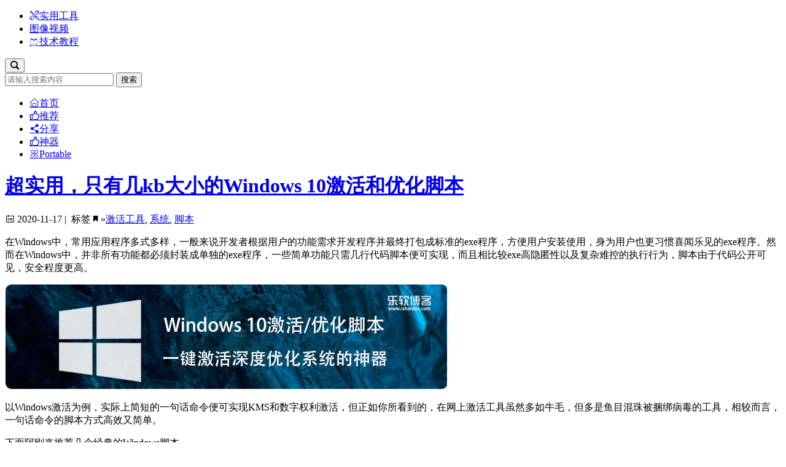

--- FILE ---
content_type: text/html; charset=UTF-8
request_url: https://www.isharepc.com/30192.html
body_size: 13802
content:

<!DOCTYPE HTML>
<html lang="zh-CN">
<head>
<meta charset="utf-8">
<meta name="renderer" content="webkit">
<meta http-equiv="Cache-Control" content="no-siteapp" />
<meta http-equiv="X-UA-Compatible" content="IE=Edge,chrome=1" >
<meta name="viewport" content="width=device-width, initial-scale=1, user-scalable=no, minimal-ui">
<link rel="shortcut icon" href="https://www.isharepc.com/wp-content/themes/happysoft/favicon.ico" type="image/x-icon">
<title>超实用，只有几kb大小的Windows 10激活和优化脚本 | 乐软博客</title> <meta name="description" content="在Windows中，常用应用程序多式多样，一般来说开发者根据用户的功能需求开发程序并最终打包成标准的exe程序，方便用户安装使用，身为用户也更习惯喜闻乐见的exe程序。然而在Windows中，并非所有功能都必须封装成单独的exe程序，一些简单功能只需几行代码脚本便可实现，而且相比较exe高隐匿性以及复杂难控的执行行为，脚本由于代码公开可见，安全程度更高。" />
<meta name="keywords" content="激活工具,系统,脚本" />
<link href="https://www.isharepc.com/wp-content/themes/happysoft/style.css" rel="stylesheet" type="text/css">
<link rel="stylesheet" href="//at.alicdn.com/t/font_149495_qjdltodsyi.css" type="text/css" media="screen" />
<meta property="og:type" content="article"/>
            <meta property="article:published_time" content="2020-11-17T08:30:25+08:00"/>
            <meta property="og:release_date" content="2020-11-17T08:30:25+08:00"/>
            <meta property="article:author" content="乐软博客" /><meta property="og:author" content="乐软博客" /><meta property="og:url" content="https://www.isharepc.com/30192.html"/><meta property="og:title" content="超实用，只有几kb大小的Windows 10激活和优化脚本 | 乐软博客" /><meta property="article:published_first" content="乐软博客,https://www.isharepc.com/30192.html" /><meta property="og:description" content="在Windows中，常用应用程序多式多样，一般来说开发者根据用户的功能需求开发程序并最终打包成标准的exe程序，方便用户安装使用，身为用户也更习惯喜闻乐见的exe程序。然而在Windows中，并非所有功能都必须封装成单独的exe程序，一些简单功能只需几行代码脚本便可实现，而且相比较exe高隐匿性以及复杂难控的执行行为，脚本由于代码公开可见，安全程度更高。……" />
            <meta property="og:image" content="//img.isharepc.com/wp-content/uploads/win10jhuoyouhuajiaobn.jpg" />
            <meta itemprop="image" content="//img.isharepc.com/wp-content/uploads/win10jhuoyouhuajiaobn.jpg" /><meta name='robots' content='max-image-preview:large' />
	<style>img:is([sizes="auto" i], [sizes^="auto," i]) { contain-intrinsic-size: 3000px 1500px }</style>
	<link rel='stylesheet' id='bootstrap-css' href='https://www.isharepc.com/wp-content/themes/happysoft/css/bootstrap.min.css?ver=2.0' type='text/css' media='all' />
<link rel='stylesheet' id='fancybox-css' href='https://www.isharepc.com/wp-content/themes/happysoft/css/fancybox.css?ver=2.0' type='text/css' media='all' />
<link rel="https://api.w.org/" href="https://www.isharepc.com/wp-json/" /><link rel="alternate" title="JSON" type="application/json" href="https://www.isharepc.com/wp-json/wp/v2/posts/30192" /><link rel="EditURI" type="application/rsd+xml" title="RSD" href="https://www.isharepc.com/xmlrpc.php?rsd" />
<meta name="generator" content="WordPress 6.8.2" />
<link rel="canonical" href="https://www.isharepc.com/30192.html" />
<link rel='shortlink' href='https://www.isharepc.com/?p=30192' />
</head>
<body>
<div id="header" role="navigation" class="nav navbar-defult navbar-fixed-top">
	<div class="header-nav container">
		<div class="navbar-header">
						<div class="logo"><a href="https://www.isharepc.com" title="乐软博客" style="background-image: url(//img.isharepc.com/wp-content/themes/happysoft/images/logo.png);"/><span style="display:none">乐软博客</span></a></div>
			
		</div>
				<div class="collapse navbar-collapse" id="navbar-collapse">
		    	 <ul id="menu-navigation" class="nav navbar-nav navbar-left">
                <li><a href="https://www.isharepc.com/category/tools/"><i class="iconfont icon-tools"></i>实用工具</a></li>

                <li><a href="https://www.isharepc.com/category/media/"><i class="iconfont icon-media"></i>图像视频</a></li>

                <li><a href="https://www.isharepc.com/category/tutorial/"><i class="iconfont icon-study"></i>技术教程</a></li>
</ul> 
		</div>
				             
          <div class="right-box pull-right">
	   	<button class="search-bt" data-toggle="dropdown"><i class="iconfont icon-search"></i></button>
		<div class=" search dropdown-menu">
		    <div class="container">
		       <form class="site-search-form clearfix" action="https://www.isharepc.com">
			   <input class="search-input" name="s" type="text" placeholder="请输入搜索内容" />
			   <button type="submit" id="btn-search">搜索</button>
		       </form>
		    </div>
	   </div>
    </div>
	</div>	
	</div>	
</div>
<div class="main-content">
<div class="container">
<div class="row">
<div class="nav_b ">
  <div class="nav-menmu">
       <ul>
                <li><a href="https://www.isharepc.com/"><i class="iconfont icon-home"></i>首页</a></li>

                <li><a href="https://www.isharepc.com/category/tuijian/"><i class="iconfont icon-tuijian"></i>推荐</a></li>

                <li><a href="https://www.isharepc.com"><i class="iconfont icon-fenxiang"></i>分享</a></li>

                <li><a href="https://www.isharepc.com/tag/%e7%a5%9e%e5%99%a8/"><i class="iconfont icon-tuijian"></i>神器</a></li>

                <li><a href="https://www.isharepc.com/category/portable/"><i class="iconfont icon-portable"></i>Portable</a></li>
</ul>  </div>
</div>
<div class="content col-xs-12 col-sm-12 col-lg-9"> 
     <div class="entry_post">
         <div class="entry_top">
              <h1 class="entry_title"> <a title="超实用，只有几kb大小的Windows 10激活和优化脚本" href="https://www.isharepc.com/30192.html">超实用，只有几kb大小的Windows 10激活和优化脚本</a></h1>
	          <div class="entry-metas"><i class="iconfont icon-riqi1"></i>&nbsp;2020-11-17&nbsp;|&nbsp; 标签<i class="iconfont icon-biaoqian"></i>&raquo;<a href="https://www.isharepc.com/tag/activator/" rel="tag">激活工具</a>, <a href="https://www.isharepc.com/tag/system/" rel="tag">系统</a>, <a href="https://www.isharepc.com/tag/%e8%84%9a%e6%9c%ac/" rel="tag">脚本</a></div>
        </div>
         <div class="entry_content default-class">

                                           
              <p>在Windows中，常用应用程序多式多样，一般来说开发者根据用户的功能需求开发程序并最终打包成标准的exe程序，方便用户安装使用，身为用户也更习惯喜闻乐见的exe程序。然而在Windows中，并非所有功能都必须封装成单独的exe程序，一些简单功能只需几行代码脚本便可实现，而且相比较exe高隐匿性以及复杂难控的执行行为，脚本由于代码公开可见，安全程度更高。</p>
<p><a href="//img.isharepc.com/wp-content/uploads/win10jhuoyouhuajiaobn.jpg" data-fancybox="images"><img loading="lazy" decoding="async" class="alignnone size-full wp-image-30195" src="//img.isharepc.com/wp-content/uploads/win10jhuoyouhuajiaobn.jpg" alt="" width="720" height="170" /></a></p>
<p>以Windows激活为例，实际上简短的一句话命令便可实现KMS和数字权利激活，但正如你所看到的，在网上激活工具虽然多如牛毛，但多是鱼目混珠被捆绑病毒的工具，相较而言，一句话命令的脚本方式高效又简单。</p>
<p>下面阿刚来推荐几个经典的Windows脚本。</p>
<h3>Fido，获取Windows微软官方镜像下载脚本</h3>
<p>Windows系统下载绝对是老生常谈的话题，相关工具与网站多不胜数，比如鼎鼎大名的MSDN我告诉你，可方便下载微软的各种产品。</p>
<p>Windows系统既然是微软的产品，那必然存在官方镜像的原生下载地址，只是查找起来颇为繁杂，极度影响用户体验。实际上我们只需一个简单脚本，就可获取原生下载地址。</p>
<p><a href="//img.isharepc.com/wp-content/uploads/win10systermxiaziapic.png" data-fancybox="images"><img loading="lazy" decoding="async" class="alignnone wp-image-30196 size-full" src="//img.isharepc.com/wp-content/uploads/win10systermxiaziapic.png" alt="Fido" width="1099" height="522" /></a></p>
<p>Fido是一个PowerShell脚本，专门用于获取Windows系统镜像（Windows 8/10）地址。脚本简单小巧，拥有简易的GUI界面，可根据你的需求选择下载Windows系统，支持目前最新的WIndows 10 20H2，使用时不仅可以选择系统版本，还能根据需求选择系统版本、版本号、语言等。</p>
<p><a href="//img.isharepc.com/wp-content/uploads/Fidopic-1.png" data-fancybox="images"><img loading="lazy" decoding="async" class="alignnone wp-image-30190 size-full" src="//img.isharepc.com/wp-content/uploads/Fidopic-1.png" alt="Fido" width="773" height="771" /></a></p>
<p>在选择配置好合适的界面后，Fido会自动调用浏览器访问获取到的镜像地址并开始下载，由于浏览器默认下载速度受限，推荐使用IDM多线程下载工具，或迅雷（推荐），可达到款到最高下载速度，体验相当棒。</p>
<p><a href="//img.isharepc.com/wp-content/uploads/Fidopic-2.png" data-fancybox="images"><img loading="lazy" decoding="async" class="alignnone wp-image-30191 size-full" src="//img.isharepc.com/wp-content/uploads/Fidopic-2.png" alt="Fido" width="1085" height="731" /></a></p>
<h3>Windows/Office多合一激活脚本</h3>
<p>Windows 10激活脚本屡见不鲜，目前的激活方式主要为数字权利激活和KMS激活，诸如KMS_VL_ALL_AIO、HWIDGen等相关工具大家已是耳熟能详了，不过阿刚最推荐的仍然是脚本激活方式。</p>
<p><img decoding="async" src="//img.isharepc.com/wp-content/uploads/microsoftacscripts-1.png" alt="Microsoft Activation Scripts" /></p>
<p>目前使用下来最佳的激活脚本是阿刚之前介绍过的Microsoft Activation Scripts AIO，脚本集合了数字权利激活、KMS38激活、Office激活。</p>
<ul>
<li>数字权利激活：微软认可的一种永久激活，官方洗白Windows的特殊渠道，获取数字权利激活即为永久激活状态。</li>
<li>KMS38激活：似乎是一种特殊的KMS激活方式，与传统180天循环激活一次不同，KMS38可将系统激活状态延长至2038年，KMS38也因此而得名。</li>
<li>KMS激活：传统KMS激活方式，180天循环一次。支持Windows 10/Server Office。</li>
</ul>
<p>Microsoft Activation Scripts多合一激活脚本使用方式简单，右键管理员身份运行后，大家根据已安装的系统，选择合适的激活方式即可。</p>
<p><img decoding="async" src="//img.isharepc.com/wp-content/uploads/microsoftacscripts-2.png" alt="数字权利激活" /></p>
<p>关于此脚本，更详细的说明大家可以查看之前文章《珍藏很久的绿色无毒的激活工具，一招搞定Windows和Office激活》</p>
<h3>Win10-Initial-Setup-Script，Win10优化设置脚本</h3>
<p>Windows版本更迭频繁，功能日益强大完善，伴随而来的便是体积臃肿，且内置的应用程序庞大，极大的占用系统资源，以及初始安装后默认设置不够人性化，需手动设置，这对于某些用户尤其是大批量维护装机的同学而言确实是个问题，总不能每台电脑都要手动设置一番吧？</p>
<p>那么有没有工具可方便我们快速执行操作呢，比如卸载自带的商店应用、关闭Windows升级、调整权限？</p>
<p>Win10-Initial-Setup-Script是Github上一个开源的PowerShell脚本项目，主要用于优化Windows 10，Windows Server 2016/2019，通过脚本可快速卸载Windows自带臃肿程序和关闭相关服务，以及调整隐私策略、安全策略，同时脚本支持自定义配置。</p>
<p>概括主要包括以下几个方面：</p>
<ul>
<li><strong>隐私设置</strong>：主要调整Windows系统中涉及隐私的设定，包括开启或禁用WiFiSense、应用建议、活动历史、位置跟踪。广告ID追踪等多达22项权限。</li>
<li><strong>安全调整</strong>：主要调整Windows系统中的安全策略与设定，包括开启或禁用Windows Defendens、调整UAC权限、Defender、开启Boot菜单等18项权限</li>
<li><strong>网络调整</strong>：主要调整Windows与网络相关的权限设定，包括开启或禁用LLDP、QoS、IPv4、NetBIOS、远程协助、远程卓米娜等相关16项设定</li>
<li><strong>服务调整</strong>：主要开启或关闭Windows中的服务，包括开启或关闭Windows Update自动升级、驱动升级、快速启动、存储感知等多达25项服务</li>
<li><strong>UI调整</strong>：主要针对Windows外观做出的设定和调整，包括开启或关闭操作中心、隐藏快捷方式箭头、开启黑暗模式、开启小任务栏等32项设定。</li>
<li><strong>应用调整</strong>：主要卸载Windows自带的臃肿程序，包括预安装的各种应用、OneDrive、Xbox、甚至Windows应用商店</li>
</ul>
<p>在Win10-Initial-Setup-Script的项目中的脚本是基于作者个人设置习惯的默认脚本，管理员身份运行后即可自动化卸载程序和开启系统设置调整。</p>
<p><a href="//img.isharepc.com/wp-content/uploads/Win10InitialSetupScript.png" data-fancybox="images"><img loading="lazy" decoding="async" class="alignnone wp-image-30193 size-full" src="//img.isharepc.com/wp-content/uploads/Win10InitialSetupScript.png" alt="Win10-Initial-Setup-Script" width="805" height="470" /></a></p>
<p>这里需要强调，除非你明白默认脚本配置文件Default.preset中每项的含义，不然切忌直接运行该脚本，这样的操作几乎不可逆或者重置的工程量较大。</p>
<p>当然，默认配置文件也可自定义配置选项，可完全根据你的需要开启或禁用某项设定。本来想给大家针对列表做个说明的，奈何选项实在太多啦~大家不懂得直接百了个度就清楚了。</p>
<p><a href="//img.isharepc.com/wp-content/uploads/Win10InitialSetupScript-1.png" data-fancybox="images"><img loading="lazy" decoding="async" class="alignnone wp-image-30194 size-full" src="//img.isharepc.com/wp-content/uploads/Win10InitialSetupScript-1.png" alt="Win10-Initial-Setup-Script" width="820" height="645" /></a></p>
<p>（英文选项，不懂得百度咯）</p>
<p>Win10-Initial-Setup-Script脚本中几乎涵盖了WIndows系统中各项常用的设置，是WIndows系统原本就可被允许执行的更改，因此脚本的安全性毋庸置疑，可根据自己的需求使用powershell命令统一配置，如果你需要大批量维护设置机器或每次重装系统后进行统一设定，Win10-Initial-Setup-Script绝对是神器，可极大的节省你的工作量。</p>
<h3>Windows10Debloater</h3>
<p>Windows10Debloater是一个专注于卸载Windows内置应用的PowerShell脚本，相较Win10-Initial-Setup-Script，它的功能更加简化，提供了纯代码版和适用于WIndows 10一个简易GUI图形界面。</p>
<p>Windows10Debloater使用更加简单，你可以直接右键选中脚本使用PowerShell执行，它提供两项主要功能。</p>
<p><strong>卸载Windows预装应用</strong></p>
<p>默认情况下，在执行脚本后你可直接选中Remove All Bloatware，此操作将卸载所有WIndows预装的应用，包括新闻、人脉、Xbox、天气、地图等超过100个Bloatware。</p>
<p><a href="//img.isharepc.com/wp-content/uploads/Windows10Debloater.png" data-fancybox="images"><img loading="lazy" decoding="async" class="alignnone wp-image-30197 size-full" src="//img.isharepc.com/wp-content/uploads/Windows10Debloater.png" alt="Windows10Debloater" width="811" height="537" /></a></p>
<p>如果你觉得这样的删除太彻底，还可通过Customize Blacklist动作自定义黑名单来选中要卸载的应用。</p>
<p><a href="//img.isharepc.com/wp-content/uploads/Windows10Debloater-1.png" data-fancybox="images"><img loading="lazy" decoding="async" class="alignnone wp-image-30198 size-full" src="//img.isharepc.com/wp-content/uploads/Windows10Debloater-1.png" alt="Windows10Debloater" width="813" height="540" /></a></p>
<p><strong>更改系统设定（可选择）</strong></p>
<p>Windows10Debloater还可根据需要针对系统做出部分更改，主要包括彻底卸载OneDrive、关闭或开启小娜、取消Edge默认为PDF查看器的设定、开启Dark模式等。</p>
<p><a href="//img.isharepc.com/wp-content/uploads/Windows10Debloater-2a.png" data-fancybox="images"><img loading="lazy" decoding="async" class="alignnone wp-image-30200 size-full" src="//img.isharepc.com/wp-content/uploads/Windows10Debloater-2a.png" alt="Windows10Debloater" width="809" height="538" /></a></p>
<p>上面这些选项本身通过Windows可自由更改，Windows10Debloater将选项集中在一起，可更快速打开或关闭，并且这些选项均是所见所得的更改。</p>
<h3>最后总结</h3>
<p>Windows下脚本程序本身功能强大，具有无限的可能，通过一些简单小巧的脚本，可完全替代某些同类工具，尤其在Windows激活工具中，脚本是最安全的选择。</p>
<p>Win10-Initial-Setup-Script和Windows10Debloater，二者有异曲同工之处，均可优化Windows系统，前者功能更加强大和彻底，在具体应用方面，后者则更加简单方便。</p>
                                    </div>
    </div> 
	     
     
		
			<div class="entry-author">
		   <div class="avatar"><img alt='' src='//img.isharepc.com/wp-content/themes/happysoft/images/avatar.jpg' class='avatar avatar-96 photo' height='96' width='96' loading='lazy' /></div>
		   <a class="entry-author-name" rel="author" href="https://www.isharepc.com/author/zxgpeerless/ " title="去看看他/她的专栏" target="_blank" itemtype="https://schema.org/Person" itemscope="" itemprop="author"><span itemprop="name">阿刚同学</span></a><span class="entry-author-about">乐软博客博主，一枚纯屌丝</span>
		   <br>
		   <div class="entry-author-desc">
			   <p class="entry-author-description">资深宅男一枚，同时也是个安静的美男子。据说闲暇时爱赏月，对酒吟诗，有那么点文艺细胞，他的座右铭：什么都略懂一点，生活更多彩一些。其实就是爱吹牛逼，比如上面说的那些~~~~ </p>
			   <p class="entry-author-links"><a href="https://www.isharepc.com/author/zxgpeerless/" target="_blank" rel="nofollow">看看Ta的专栏</a>|<a href="/" target="_blank" rel="nofollow">新浪微博</a>|<a href="/" rel="nofollow">腾讯微博</a></p>
			   <p class="entry-author-title"><i class="ipsicon ipsicon-edit ipsicon-rspace"></i>关于本文的作者</p>
		  </div>
	  </div>	
	    
 
   
  <div class="postcopyright">
       <ul class="spostinfo">
           <li>本文标签：<span><a href="https://www.isharepc.com/tag/activator/" rel="tag">激活工具</a>,<a href="https://www.isharepc.com/tag/system/" rel="tag">系统</a>,<a href="https://www.isharepc.com/tag/%e8%84%9a%e6%9c%ac/" rel="tag">脚本</a></span></li>
           <li>版权声明：本站原创文章，于2020-11-17由<a href="https://www.isharepc.com/author/zxgpeerless/">阿刚同学</a>发表,本文共 3176 个字。</li>
           <li>转载请注明：<a title="本文固定链接 https://www.isharepc.com/30192.html" rel="bookmark" href="https://www.isharepc.com/30192.html">超实用，只有几kb大小的Windows 10激活和优化脚本|乐软博客</a><a href="#" onclick="copy_code('https://www.isharepc.com/30192.html'); return false;"> +复制链接</a></li>
       </ul>
  </div>
<div class="same_cat_posts">  
    <div class="widget-title">您可能也喜欢：</div>  
    <ul class="same_cat_posts_ul">  
                    <li>
                                            <a class="same_cat_posts_img" href="https://www.isharepc.com/47443.html" title="Windows 11 25H2官方纯净原版ISO镜像，附激活工具">  
                            <img src="//img.isharepc.com/wp-content/themes/happysoft/images/thumberror.png" alt="Windows 11 25H2官方纯净原版ISO镜像，附激活工具" class="img-responsivesrc"/>
                        </a>
                                        <p class="same_cat_posts_tittle">
                        <a itemprop="relatedLink" href="https://www.isharepc.com/47443.html" title="Windows 11 25H2官方纯净原版ISO镜像，附激活工具">Windows 11 25H2官方纯净原版ISO镜像，附激活工具</a>
                        <span>
                            <i class="iconfont icon-riqi1"></i>&nbsp;2025-10-09                            &nbsp;&nbsp;<i class="iconfont icon-views"></i>&nbsp;9,201                        </span>
                    </p>
                </li>
                                <li>
                                            <a class="same_cat_posts_img" href="https://www.isharepc.com/30475.html" title="专注稳定，Windows 10 20H2专业版纯净阿刚精简版">  
                            <img src="//img.isharepc.com/wp-content/themes/happysoft/images/thumberror.png" alt="专注稳定，Windows 10 20H2专业版纯净阿刚精简版" class="img-responsivesrc"/>
                        </a>
                                        <p class="same_cat_posts_tittle">
                        <a itemprop="relatedLink" href="https://www.isharepc.com/30475.html" title="专注稳定，Windows 10 20H2专业版纯净阿刚精简版">专注稳定，Windows 10 20H2专业版纯净阿刚精简版</a>
                        <span>
                            <i class="iconfont icon-riqi1"></i>&nbsp;2020-12-09                            &nbsp;&nbsp;<i class="iconfont icon-views"></i>&nbsp;30,572                        </span>
                    </p>
                </li>
                                <li>
                                            <a class="same_cat_posts_img" href="https://www.isharepc.com/2137.html" title="永久激活Windows 10企业版（150000天）">  
                            <img src="//img.isharepc.com/wp-content/themes/happysoft/images/thumberror.png" alt="永久激活Windows 10企业版（150000天）" class="img-responsivesrc"/>
                        </a>
                                        <p class="same_cat_posts_tittle">
                        <a itemprop="relatedLink" href="https://www.isharepc.com/2137.html" title="永久激活Windows 10企业版（150000天）">永久激活Windows 10企业版（150000天）</a>
                        <span>
                            <i class="iconfont icon-riqi1"></i>&nbsp;2017-06-26                            &nbsp;&nbsp;<i class="iconfont icon-views"></i>&nbsp;106,602                        </span>
                    </p>
                </li>
                                <li>
                                            <a class="same_cat_posts_img" href="https://www.isharepc.com/31669.html" title="Dism++，超强的Windows系统优化垃圾清理系统备份还原神器">  
                            <img src="//img.isharepc.com/wp-content/themes/happysoft/images/thumberror.png" alt="Dism++，超强的Windows系统优化垃圾清理系统备份还原神器" class="img-responsivesrc"/>
                        </a>
                                        <p class="same_cat_posts_tittle">
                        <a itemprop="relatedLink" href="https://www.isharepc.com/31669.html" title="Dism++，超强的Windows系统优化垃圾清理系统备份还原神器">Dism++，超强的Windows系统优化垃圾清理系统备份还原神器</a>
                        <span>
                            <i class="iconfont icon-riqi1"></i>&nbsp;2021-06-23                            &nbsp;&nbsp;<i class="iconfont icon-views"></i>&nbsp;21,250                        </span>
                    </p>
                </li>
                                <li>
                                            <a class="same_cat_posts_img" href="https://www.isharepc.com/821.html" title="优化开机速度&#8211;Quick Startup 中文绿色版">
                            <img src="//img.isharepc.com/wp-content/uploads/windows-thumb.png" class="img-responsivesrc" alt="优化开机速度&#8211;Quick Startup 中文绿色版" />
                        </a>
                                        <p class="same_cat_posts_tittle">
                        <a itemprop="relatedLink" href="https://www.isharepc.com/821.html" title="优化开机速度&#8211;Quick Startup 中文绿色版">优化开机速度&#8211;Quick Startup 中文绿色版</a>
                        <span>
                            <i class="iconfont icon-riqi1"></i>&nbsp;2014-08-23                            &nbsp;&nbsp;<i class="iconfont icon-views"></i>&nbsp;14,050                        </span>
                    </p>
                </li>
                                <li>
                                            <a class="same_cat_posts_img" href="https://www.isharepc.com/23662.html" title="重装系统10次，吐血整理出这份安全有效的Windows激活指南">  
                            <img src="//img.isharepc.com/wp-content/themes/happysoft/images/thumberror.png" alt="重装系统10次，吐血整理出这份安全有效的Windows激活指南" class="img-responsivesrc"/>
                        </a>
                                        <p class="same_cat_posts_tittle">
                        <a itemprop="relatedLink" href="https://www.isharepc.com/23662.html" title="重装系统10次，吐血整理出这份安全有效的Windows激活指南">重装系统10次，吐血整理出这份安全有效的Windows激活指南</a>
                        <span>
                            <i class="iconfont icon-riqi1"></i>&nbsp;2020-03-18                            &nbsp;&nbsp;<i class="iconfont icon-views"></i>&nbsp;47,807                        </span>
                    </p>
                </li>
                                <li>
                                            <a class="same_cat_posts_img" href="https://www.isharepc.com/47465.html" title="Tiny 11，极限精简的Windows 11 25H2最新镜像">  
                            <img src="//img.isharepc.com/wp-content/themes/happysoft/images/thumberror.png" alt="Tiny 11，极限精简的Windows 11 25H2最新镜像" class="img-responsivesrc"/>
                        </a>
                                        <p class="same_cat_posts_tittle">
                        <a itemprop="relatedLink" href="https://www.isharepc.com/47465.html" title="Tiny 11，极限精简的Windows 11 25H2最新镜像">Tiny 11，极限精简的Windows 11 25H2最新镜像</a>
                        <span>
                            <i class="iconfont icon-riqi1"></i>&nbsp;2025-10-17                            &nbsp;&nbsp;<i class="iconfont icon-views"></i>&nbsp;8,959                        </span>
                    </p>
                </li>
                                <li>
                                            <a class="same_cat_posts_img" href="https://www.isharepc.com/36.html" title="系统清理我用CCleaner">
                            <img src="//img.isharepc.com/wp-content/uploads/ccleaner-thumb.png" class="img-responsivesrc" alt="系统清理我用CCleaner" />
                        </a>
                                        <p class="same_cat_posts_tittle">
                        <a itemprop="relatedLink" href="https://www.isharepc.com/36.html" title="系统清理我用CCleaner">系统清理我用CCleaner</a>
                        <span>
                            <i class="iconfont icon-riqi1"></i>&nbsp;2013-05-07                            &nbsp;&nbsp;<i class="iconfont icon-views"></i>&nbsp;17,051                        </span>
                    </p>
                </li>
                                <li>
                                            <a class="same_cat_posts_img" href="https://www.isharepc.com/27930.html" title="绿色无毒安全的激活工具,一招搞定Windows和Office激活">  
                            <img src="//img.isharepc.com/wp-content/themes/happysoft/images/thumberror.png" alt="绿色无毒安全的激活工具,一招搞定Windows和Office激活" class="img-responsivesrc"/>
                        </a>
                                        <p class="same_cat_posts_tittle">
                        <a itemprop="relatedLink" href="https://www.isharepc.com/27930.html" title="绿色无毒安全的激活工具,一招搞定Windows和Office激活">绿色无毒安全的激活工具,一招搞定Windows和Office激活</a>
                        <span>
                            <i class="iconfont icon-riqi1"></i>&nbsp;2020-08-18                            &nbsp;&nbsp;<i class="iconfont icon-views"></i>&nbsp;25,328                        </span>
                    </p>
                </li>
                                <li>
                                            <a class="same_cat_posts_img" href="https://www.isharepc.com/1298.html" title="10AppsManager-卸载windows10预装软件的小工具">
                            <img src="//img.isharepc.com/wp-content/uploads/10app-thumb.png" class="img-responsivesrc" alt="10AppsManager-卸载windows10预装软件的小工具" />
                        </a>
                                        <p class="same_cat_posts_tittle">
                        <a itemprop="relatedLink" href="https://www.isharepc.com/1298.html" title="10AppsManager-卸载windows10预装软件的小工具">10AppsManager-卸载windows10预装软件的小工具</a>
                        <span>
                            <i class="iconfont icon-riqi1"></i>&nbsp;2016-06-12                            &nbsp;&nbsp;<i class="iconfont icon-views"></i>&nbsp;15,279                        </span>
                    </p>
                </li>
                    </ul> 
</div> 

<div class="comments_template">
<div id="comments">

				<h3 id="comments-title">5 条评论</h3>
				<div id="respond">
							<a rel="nofollow" id="cancel-comment-reply-link" href="/30192.html#respond" style="display:none;">点击这里取消回复。</a>				<form action="https://www.isharepc.com/wp-comments-post.php" method="post" id="commentform">
					<img alt='' src='//img.isharepc.com/wp-content/themes/happysoft/images/default-avatar.png' class='avatar avatar-80 photo' height='80' width='80' loading='lazy' />					<div id="comment-settings">
											<div class="comment-fields">
						   <div class="comment-form-qq" style="display:none;">
								<label for="QQ">QQ</label><input id="qqnum" name="qqnum" type="text" value="" placeholder="输入QQ号快速填写">
							</div>
							<div class="comment-form-author">
								<label for="author">昵称</label><input id="author" name="author" type="text" value="" size="30" required title="必填项">
							</div>
							<div class="comment-form-email">
								<label for="email">邮箱</label><input id="email" name="email" type="email" value="" size="30" required title="必填项">
							</div>
							<div class="comment-form-url">
								<label for="url">网站</label><input id="url" name="url" type="text" value="" size="30">
							</div>
						</div>					
										</div>
					<p class="comment-form-comment">
						<label for="comment"></label>
						<label for="comment">本站资源解压密码:www.isharepc.com<br>留言评论请输入正确的邮箱,或者输入QQ号码自动填写信息<br></label><textarea id="comment" name="comment" cols="45" rows="8" onfocus="this.previousSibling.style.display='none'" onblur="this.previousSibling.style.display=this.value==''?'block':'none'" required></textarea>
					</p>
									
					<div class="comment-form-footer">
					 <div class="comment-smilies"><script type="text/javascript">
/* <![CDATA[ */
    function grin(tag) {
    	var myField;
    	tag = ' ' + tag + ' ';
        if (document.getElementById('comment') && document.getElementById('comment').type == 'textarea') {
    		myField = document.getElementById('comment');
    	} else {
    		return false;
    	}
    	if (document.selection) {
    		myField.focus();
    		sel = document.selection.createRange();
    		sel.text = tag;
    		myField.focus();
    	}
    	else if (myField.selectionStart || myField.selectionStart == '0') {
    		var startPos = myField.selectionStart;
    		var endPos = myField.selectionEnd;
    		var cursorPos = endPos;
    		myField.value = myField.value.substring(0, startPos)
    					  + tag
    					  + myField.value.substring(endPos, myField.value.length);
    		cursorPos += tag.length;
    		myField.focus();
    		myField.selectionStart = cursorPos;
    		myField.selectionEnd = cursorPos;
    	}
    	else {
    		myField.value += tag;
    		myField.focus();
    	}
    }
/* ]]> */
</script>
<a href="javascript:grin(':mrgreen:')"><img src="//img.isharepc.com/wp-content/themes/happysoft/images/smilies/icon_mrgreen.gif" alt=":mrgreen:" title="呲牙" /></a>
<a href="javascript:grin(':joy:')"><img src="//img.isharepc.com/wp-content/themes/happysoft/images/smilies/icon_joy.gif" alt=":joy:" title="笑哭" /></a>
<a href="javascript:grin(':cute:')"><img src="//img.isharepc.com/wp-content/themes/happysoft/images/smilies/icon_cute.gif" alt=":cute:" title="卖萌" /></a>
<a href="javascript:grin(':oops:')"><img src="//img.isharepc.com/wp-content/themes/happysoft/images/smilies/icon_redface.gif" alt=":oops:" title="可爱" /></a>
<a href="javascript:grin(':neutral:')"><img src="//img.isharepc.com/wp-content/themes/happysoft/images/smilies/icon_neutral.gif" alt=":neutral:" title="亲亲" /></a>
<a href="javascript:grin(':evil:')"><img src="//img.isharepc.com/wp-content/themes/happysoft/images/smilies/icon_evil.gif" alt=":evil:" title="抠鼻" /></a>
<a href="javascript:grin(':?:')"><img src="//img.isharepc.com/wp-content/themes/happysoft/images/smilies/icon_question.gif" alt=":?:" title="疑问" /></a>
<a href="javascript:grin(':shock:')"><img src="//img.isharepc.com/wp-content/themes/happysoft/images/smilies/icon_eek.gif" alt=":shock:" title="发呆" /></a>
<a href="javascript:grin(':wink:')"><img src="//img.isharepc.com/wp-content/themes/happysoft/images/smilies/icon_wink.gif" alt=":wink:" title="鼓掌" /></a>
<a href="javascript:grin(':mad:')"><img src="//img.isharepc.com/wp-content/themes/happysoft/images/smilies/icon_mad.gif" alt=":razz:" title="抓狂" /></a>
<a href="javascript:grin(':cry:')"><img src="//img.isharepc.com/wp-content/themes/happysoft/images/smilies/icon_cry.gif" alt=":cry:" title="难过" /></a>
<a href="javascript:grin(':funny:')"><img src="//img.isharepc.com/wp-content/themes/happysoft/images/smilies/icon_funny.gif" alt=":funny:" title="斜眼笑" /></a>
<a href="javascript:grin(':doge:')"><img src="//img.isharepc.com/wp-content/themes/happysoft/images/smilies/icon_doge.gif" alt=":doge:" title="doge" /></a>
<a href="javascript:grin(':tangletd:')"><img src="//img.isharepc.com/wp-content/themes/happysoft/images/smilies/icon_tangletd.gif" alt=":tangletd:" title="小纠结" /></a>
<br /></div>
					    						<input name="submit" type="submit" id="submit" value="发表评论" />
																		<div class="comment-settings-toggle required"><span class="name">输入昵称</span><i class="arrow">&#9660;</i></div>
											</div>
					<input type='hidden' name='comment_post_ID' value='30192' id='comment_post_ID' />
<input type='hidden' name='comment_parent' id='comment_parent' value='0' />
				</form>
					</div>
		
		
	
			<ol class="commentlist">
				<li class="comment even thread-even depth-1" id="li-comment-18375">
		<div id="comment-18375" class="comment-body">

			<div class="comment-author vcard">
				<img alt='' src='//img.isharepc.com/wp-content/themes/happysoft/images/default-avatar.png' class='avatar avatar-50 photo' height='50' width='50' loading='lazy' />				<cite class="fn">张全瑞（ANNARKH·SAMOUS）</cite>
							<time>
				2021-12-25 09:38				</time>
							</div>

			<div class="comment-content"><p>赞一个</p>
</div>

						<footer class="comment-footer">
				<a rel="nofollow" class="comment-reply-link" href="https://www.isharepc.com/30192.html/?replytocom=18375#respond" data-commentid="18375" data-postid="30192" data-belowelement="comment-18375" data-respondelement="respond" data-replyto="回复给 张全瑞（ANNARKH·SAMOUS）" aria-label="回复给 张全瑞（ANNARKH·SAMOUS）">回复</a>											</footer>
					</div>

	</li><!-- #comment-## -->
	<li class="comment odd alt thread-odd thread-alt depth-1" id="li-comment-15949">
		<div id="comment-15949" class="comment-body">

			<div class="comment-author vcard">
				<img alt='' src='//img.isharepc.com/wp-content/themes/happysoft/images/default-avatar.png' class='avatar avatar-50 photo' height='50' width='50' loading='lazy' />				<cite class="fn">辜桐</cite>
							<time>
				2021-1-12 10:42				</time>
							</div>

			<div class="comment-content"><p>请问文中的软件下载地址在哪呀</p>
</div>

						<footer class="comment-footer">
				<a rel="nofollow" class="comment-reply-link" href="https://www.isharepc.com/30192.html/?replytocom=15949#respond" data-commentid="15949" data-postid="30192" data-belowelement="comment-15949" data-respondelement="respond" data-replyto="回复给 辜桐" aria-label="回复给 辜桐">回复</a>											</footer>
					</div>

	</li><!-- #comment-## -->
	<li class="comment even thread-even depth-1" id="li-comment-15177">
		<div id="comment-15177" class="comment-body">

			<div class="comment-author vcard">
				<img alt='' src='//img.isharepc.com/wp-content/themes/happysoft/images/default-avatar.png' class='avatar avatar-50 photo' height='50' width='50' loading='lazy' />				<cite class="fn">AllForOne</cite>
							<time>
				2020-11-18 10:26				</time>
							</div>

			<div class="comment-content"><p>需要自己去百度搜索下载么</p>
</div>

						<footer class="comment-footer">
				<a rel="nofollow" class="comment-reply-link" href="https://www.isharepc.com/30192.html/?replytocom=15177#respond" data-commentid="15177" data-postid="30192" data-belowelement="comment-15177" data-respondelement="respond" data-replyto="回复给 AllForOne" aria-label="回复给 AllForOne">回复</a>											</footer>
					</div>

	</li><!-- #comment-## -->
	<li class="comment odd alt thread-odd thread-alt depth-1" id="li-comment-15150">
		<div id="comment-15150" class="comment-body">

			<div class="comment-author vcard">
				<img alt='' src='//img.isharepc.com/wp-content/themes/happysoft/images/default-avatar.png' class='avatar avatar-50 photo' height='50' width='50' loading='lazy' />				<cite class="fn">大白</cite>
							<time>
				2020-11-17 11:13				</time>
							</div>

			<div class="comment-content"><p>这个脚本要怎么下载？</p>
</div>

						<footer class="comment-footer">
				<a rel="nofollow" class="comment-reply-link" href="https://www.isharepc.com/30192.html/?replytocom=15150#respond" data-commentid="15150" data-postid="30192" data-belowelement="comment-15150" data-respondelement="respond" data-replyto="回复给 大白" aria-label="回复给 大白">回复</a>											</footer>
					</div>

	</li><!-- #comment-## -->
	<li class="comment even thread-even depth-1" id="li-comment-15148">
		<div id="comment-15148" class="comment-body">

			<div class="comment-author vcard">
				<img alt='' src='//img.isharepc.com/wp-content/themes/happysoft/images/default-avatar.png' class='avatar avatar-50 photo' height='50' width='50' loading='lazy' />				<cite class="fn">AllForOne</cite>
							<time>
				2020-11-17 10:59				</time>
							</div>

			<div class="comment-content"><p>您好</p>
</div>

						<footer class="comment-footer">
				<a rel="nofollow" class="comment-reply-link" href="https://www.isharepc.com/30192.html/?replytocom=15148#respond" data-commentid="15148" data-postid="30192" data-belowelement="comment-15148" data-respondelement="respond" data-replyto="回复给 AllForOne" aria-label="回复给 AllForOne">回复</a>											</footer>
					</div>

	</li><!-- #comment-## -->
		</ol>

<div id="comments-navi">
</div>
<div id="loading-comments"><span>评论载入中,请稍等...</span></div>
	
</div></div>
</div>
<div class="sidebar col-xs-12 col-sm-12 col-lg-3">
 
<div class="sidebar_hot">
  <h3>热评文章</h3>
  <ul>
      <li><span class="num">1</span>
    <a href="https://www.isharepc.com/42998.html">火绒6.0.5最新小工具独立版（包含火绒剑）</a></li>
      <li><span class="num">2</span>
    <a href="https://www.isharepc.com/47426.html">微软拼音，Windows自带的纯净好用的输入法（搜狗替代品）</a></li>
      <li><span class="num">3</span>
    <a href="https://www.isharepc.com/46787.html">简单好用！盘点重装系统后那些我必装工具软件</a></li>
      <li><span class="num">4</span>
    <a href="https://www.isharepc.com/47241.html">UpDownTool，将系统无损升级到Windows 10 IoT LTSC 2021</a></li>
      <li><span class="num">5</span>
    <a href="https://www.isharepc.com/44094.html">breeze-shell，Windows 10/11右键菜单美化增强工具</a></li>
      <li><span class="num">6</span>
    <a href="https://www.isharepc.com/49195.html">VoidImage Viewer中文版，Everything作者开发的纯粹极简的看图工具</a></li>
      <li><span class="num">7</span>
    <a href="https://www.isharepc.com/47194.html">Flyoobe，帮你跳过TPM检测的Windows 11升级小工具</a></li>
      <li><span class="num">8</span>
    <a href="https://www.isharepc.com/44041.html">Microsoft-Activation-Scripts 3.0脚本，一键激活所有Windows/Office</a></li>
      <li><span class="num">9</span>
    <a href="https://www.isharepc.com/44217.html">Dism++魔改版，比原版解锁更多优化选项的Dism++增强版</a></li>
      <li><span class="num">10</span>
    <a href="https://www.isharepc.com/43307.html">ABDownloadManager 1.8.4，能替代IDM的开源免费的高速下载神器</a></li>
      </ul>
</div> 
 
<div class="sidebar_tag_list">
  <h3>可能感兴趣？</h3>
  <div class="tag_cloud"> 
  <a href="https://www.isharepc.com/tag/download/" class="tag-cloud-link tag-link-101 tag-link-position-1" style="font-size: 12px;">下载</a>
<a href="https://www.isharepc.com/tag/%e7%a5%9e%e5%99%a8/" class="tag-cloud-link tag-link-118 tag-link-position-2" style="font-size: 12px;">神器</a>
<a href="https://www.isharepc.com/tag/adobe/" class="tag-cloud-link tag-link-93 tag-link-position-3" style="font-size: 12px;">Adobe</a>
<a href="https://www.isharepc.com/tag/practical/" class="tag-cloud-link tag-link-149 tag-link-position-4" style="font-size: 12px;">实用</a>
<a href="https://www.isharepc.com/tag/videos/" class="tag-cloud-link tag-link-109 tag-link-position-5" style="font-size: 12px;">视频</a>
<a href="https://www.isharepc.com/tag/plugins/" class="tag-cloud-link tag-link-120 tag-link-position-6" style="font-size: 12px;">插件</a>
<a href="https://www.isharepc.com/tag/assist/" class="tag-cloud-link tag-link-112 tag-link-position-7" style="font-size: 12px;">辅助</a>
<a href="https://www.isharepc.com/tag/system/" class="tag-cloud-link tag-link-117 tag-link-position-8" style="font-size: 12px;">系统</a>
<a href="https://www.isharepc.com/tag/efficiency/" class="tag-cloud-link tag-link-114 tag-link-position-9" style="font-size: 12px;">效率</a>
<a href="https://www.isharepc.com/tag/tinytools/" class="tag-cloud-link tag-link-257 tag-link-position-10" style="font-size: 12px;">小工具</a>
<a href="https://www.isharepc.com/tag/activator/" class="tag-cloud-link tag-link-278 tag-link-position-11" style="font-size: 12px;">激活工具</a>
<a href="https://www.isharepc.com/tag/%e7%9c%8b%e7%89%87/" class="tag-cloud-link tag-link-259 tag-link-position-12" style="font-size: 12px;">看片</a>
<a href="https://www.isharepc.com/tag/music/" class="tag-cloud-link tag-link-95 tag-link-position-13" style="font-size: 12px;">音乐</a>
<a href="https://www.isharepc.com/tag/downloadtool/" class="tag-cloud-link tag-link-174 tag-link-position-14" style="font-size: 12px;">下载工具</a>
<a href="https://www.isharepc.com/tag/office/" class="tag-cloud-link tag-link-97 tag-link-position-15" style="font-size: 12px;">Office</a>
<a href="https://www.isharepc.com/tag/beauty/" class="tag-cloud-link tag-link-98 tag-link-position-16" style="font-size: 12px;">美化</a>
<a href="https://www.isharepc.com/tag/optimize/" class="tag-cloud-link tag-link-102 tag-link-position-17" style="font-size: 12px;">优化</a>
<a href="https://www.isharepc.com/tag/design/" class="tag-cloud-link tag-link-94 tag-link-position-18" style="font-size: 12px;">设计</a>
<a href="https://www.isharepc.com/tag/windows/" class="tag-cloud-link tag-link-152 tag-link-position-19" style="font-size: 12px;">windows</a>
<a href="https://www.isharepc.com/tag/%e9%85%b7%e7%ab%99/" class="tag-cloud-link tag-link-256 tag-link-position-20" style="font-size: 12px;">酷站</a>
<a href="https://www.isharepc.com/tag/ai%e5%b7%a5%e5%85%b7/" class="tag-cloud-link tag-link-293 tag-link-position-21" style="font-size: 12px;">AI工具</a>
<a href="https://www.isharepc.com/tag/%e7%bd%91%e7%9b%98/" class="tag-cloud-link tag-link-145 tag-link-position-22" style="font-size: 12px;">网盘</a>
<a href="https://www.isharepc.com/tag/images/" class="tag-cloud-link tag-link-128 tag-link-position-23" style="font-size: 12px;">图片</a>
<a href="https://www.isharepc.com/tag/toolboxs/" class="tag-cloud-link tag-link-292 tag-link-position-24" style="font-size: 12px;">工具箱</a>
<a href="https://www.isharepc.com/tag/b%e7%ab%99/" class="tag-cloud-link tag-link-291 tag-link-position-25" style="font-size: 12px;">B站</a>
<a href="https://www.isharepc.com/tag/topaz/" class="tag-cloud-link tag-link-252 tag-link-position-26" style="font-size: 12px;">Topaz</a>
<a href="https://www.isharepc.com/tag/%e5%b9%bf%e5%91%8a/" class="tag-cloud-link tag-link-245 tag-link-position-27" style="font-size: 12px;">去广告</a>
<a href="https://www.isharepc.com/tag/browser/" class="tag-cloud-link tag-link-146 tag-link-position-28" style="font-size: 12px;">浏览器</a>
<a href="https://www.isharepc.com/tag/enhance/" class="tag-cloud-link tag-link-134 tag-link-position-29" style="font-size: 12px;">增强</a>
<a href="https://www.isharepc.com/tag/desktop/" class="tag-cloud-link tag-link-121 tag-link-position-30" style="font-size: 12px;">桌面</a>  </div>
</div>
</div></div>
</div>
</div>
 <div class="footer">
     <div class="container">
          <div class="row">
              <div class="footer_about col-xs-12 col-sm-5 col-md-4" >
                   <a class="sitename" href="/"><span>乐软博客</span></a>
                   <p>乐软博客是一个致力于推荐各种优秀实用软件，网络资源的个人博客。本站旨在与大家共同交流使用心得，如在此过程中侵犯了您的权益，请联系我们处理。</p>
              </div>
              <div class="site-link col-xs-4 col-sm-5 col-md-8">

             <div class="other-link">
			      <span>联系我们</span>
                         <ul>
                            <li><a href="/about">关于本站</a>&nbsp;&nbsp;|&nbsp;&nbsp;<a href="/copyright-contact" target="_blank">侵权联系</a></li>
                            <li><a href="/contribute" target="_blank">给我投稿</a>&nbsp;&nbsp;|&nbsp;&nbsp;<a href="/guestbook" target="_blank">给我留言</a></li>
                        </ul>
	        </div> 
			<div class="wx-pic">
			   <span>关注公众号</span>
			<img src="//img.isharepc.com/wp-content/themes/happysoft/images/wxpic.png" class="img-responsive">
			</div>
            </div>         
       </div>
    <div class="copyright">
	         <p>Copyright © 2023&nbsp;乐软博客 &nbsp;&nbsp;|&nbsp;&nbsp;Powered By WordPress &nbsp;&nbsp;| &nbsp;&nbsp;<a href=" https://beian.miit.gov.cn/" target="_blank">苏ICP备14015181号</a></p>
	         </div>
        <div class="footer_tip panel panel-info">
             <a class="panel-heading go_top" href="javascript:scroll(0,0)">
                  <i class="iconfont icon-top"></i><span>返回顶部</span>
            </a>
             <div class="panel-body">
                    <p><img src="//img.isharepc.com/wp-content/themes/happysoft/images/wxpic.png"></p>
                    <p>关注公众号</p>  
            </div>
       </div>
    </div>	
</div>
<script>var happysoft = {"ajaxurl":"https:\/\/www.isharepc.com\/wp-admin\/admin-ajax.php"}</script>
<script>
var _hmt = _hmt || [];
(function() {
  var hm = document.createElement("script");
  hm.src = "https://hm.baidu.com/hm.js?667c5372123a2d8dd8e27df55e5d1e6d";
  var s = document.getElementsByTagName("script")[0]; 
  s.parentNode.insertBefore(hm, s);
})();
</script>
<script type="speculationrules">
{"prefetch":[{"source":"document","where":{"and":[{"href_matches":"\/*"},{"not":{"href_matches":["\/wp-*.php","\/wp-admin\/*","\/wp-content\/uploads\/*","\/wp-content\/*","\/wp-content\/plugins\/*","\/wp-content\/themes\/happysoft\/*","\/*\\?(.+)"]}},{"not":{"selector_matches":"a[rel~=\"nofollow\"]"}},{"not":{"selector_matches":".no-prefetch, .no-prefetch a"}}]},"eagerness":"conservative"}]}
</script>
<script type="text/javascript" src="https://www.isharepc.com/wp-content/themes/happysoft/js/jquery.js?ver=2.0" id="jquery-js"></script>
<script type="text/javascript" id="happysoft-js-extra">
/* <![CDATA[ */
var happysoft = {"ajaxurl":"https:\/\/www.isharepc.com\/wp-admin\/admin-ajax.php","is_singular":"1","post_id":"30192","is_post_page":"1"};
/* ]]> */
</script>
<script type="text/javascript" src="https://www.isharepc.com/wp-content/themes/happysoft/js/happysoft.js?ver=2.0" id="happysoft-js"></script>
<script type="text/javascript" src="https://www.isharepc.com/wp-content/themes/happysoft/js/bootstrap.min.js?ver=2.0" id="bootstrap-js"></script>
<script type="text/javascript" src="https://www.isharepc.com/wp-content/themes/happysoft/js/fancybox.js?ver=2.0" id="fancybox-js"></script>
<script type="text/javascript" src="https://www.isharepc.com/wp-includes/js/comment-reply.min.js?ver=6.8.2" id="comment-reply-js" async="async" data-wp-strategy="async"></script>
	
</body>
</html>
<!-- plugin=object-cache-pro client=phpredis metric#hits=1786 metric#misses=17 metric#hit-ratio=99.1 metric#bytes=896294 metric#prefetches=188 metric#store-reads=38 metric#store-writes=5 metric#store-hits=251 metric#store-misses=11 metric#sql-queries=12 metric#ms-total=86.03 metric#ms-cache=9.21 metric#ms-cache-avg=0.2192 metric#ms-cache-ratio=10.7 sample#redis-hits=1553654163 sample#redis-misses=19402449 sample#redis-hit-ratio=98.8 sample#redis-ops-per-sec=24 sample#redis-evicted-keys=0 sample#redis-used-memory=69328840 sample#redis-used-memory-rss=76972032 sample#redis-memory-fragmentation-ratio=1.1 sample#redis-connected-clients=1 sample#redis-tracking-clients=0 sample#redis-rejected-connections=0 sample#redis-keys=149155 -->
